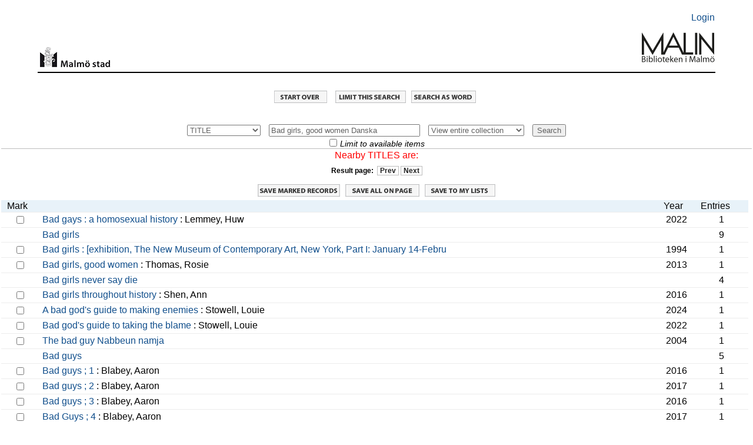

--- FILE ---
content_type: text/html; charset=UTF-8
request_url: https://malmo.stadsbibliotek.org:444/search~S7?/tBad+girls%2C+good+women+Danska/tbad+girls+good+women+danska/-3,-1,0,B/browse
body_size: 5180
content:
<html   dir="LTR">
<head>
<title>MALMÖ Stadsbibliotek                                             / Entire</title>
<base target="_self"/>
<link rel="stylesheet" type="text/css" href="/scripts/ProStyles.css" />
<link rel="stylesheet" type="text/css" href="/screens/webopac.css" />
<link rel="shortcut icon" type="ximage/icon" href="/screens/favicon.ico" />
<script type="text/javascript" src="/scripts/common.js"></script>
<script type="text/javascript" src="/scripts/webbridge.js"></script>
<script type="text/javascript" src="/scripts/elcontent.js"></script>

<!--[if lte IE 8]><link rel="stylesheet" media="all" type="text/css" href="/screens/ie_styles.css" /><![endif]--><link rel="apple-touch-icon" href="/screens/apple-touch-icon.png" /><link rel="stylesheet" type="text/css" href="/screens/styles_print.css" media="print">
</head>
<body align="center" >
<!-- begin toplogo.html file -->
<link rel="apple-touch-icon" href="/screens/apple-touch-icon.png" /><br>
<table width="100%" border="0">
  <tbody>
    <tr>
      <td>&nbsp;</td>
    </tr>
  </tbody>
</table>
<table width="90%" align="center"border="0">
  <tbody>
    <tr>
      <td width="94%">&nbsp;</td>
      <td width="6%" align="right"><p><a href="/patroninfo">Login</a></p></td>
    </tr>
  </tbody>
</table>
<table width="90%" align="center"cellspacing="2">
  <tr>
    <td width="10%" valign="bottom"><center>
      <img src="/screens/malmologga.gif" width="120" height="42" border="0" align="right"/></a>
    </center></td>
    <td width="77%" height=>&nbsp;</td>
    <td width="13%" valign="bottom"><a href="/search/"><img src="/screens/Malinlogga.png" width="125" height="80" align="right"/></td>
  </tr>
</table>
<br>
<table width="90%" align="center">
  <tbody>
    <tr>
      <td height="2" bgcolor="#000000"></td>
    </tr>
  </tbody>
</table>
<br>
<!--end toplogo.html-->
<table width="100%">
  <tbody>
    <tr>
      <td>&nbsp;</td>
    </tr>
  </tbody>
</table>

<script type="text/JavaScript">
<!-- Hide the JS
startTimeout(1800000, "http://malmo.stadsbibliotek.org");
// -->
</script>
<div id="TimeoutPopup" tabindex="0" class="modal" onkeypress="refreshSession(event)">
<div class="modal-content">
Your session will expire automatically in <span id=TimeoutSeconds>0</span> seconds.<br>
<br>
<button id="CancelTimeout" onclick="refreshSession()">Continue session</button>
<button id="DoTimeout" onclick="endSession()">End session now</button></div>
</div>
<noscript>
<meta http-equiv="Refresh" content="1800;URL=http://malmo.stadsbibliotek.org" />
</noscript>
<div align="center" class="navigationRow">
<a href="/search"><img src="/screens/startover.gif" alt="Start Over" border="0" /></a>
<a href="/search~S7?/tBad+girls%2C+good+women+Danska/tbad+girls+good+women+danska/-3%2C-1%2C0%2CE/2browse"><img src="/screens/extended.gif" style="display: none;""" alt="Extended Display" border="0" /></a>
<a href="/search~S7?/tBad+girls%2C+good+women+Danska/tbad+girls+good+women+danska/1,-1,0,B/limit:relimit"><img src="/screens/limit.gif" alt="Limit/Sort" border="0" /></a>
<a href="/search~S7/X?Bad+girls%2C+good+women+Danska&SORT=D&searchscope=7"><img src="/screens/wordsrch.gif" alt="Word Search" border="0" /></a>
</div>

<!-- BEGIN BROWSE SCREEN TABLE -->
<table width="100%" cellspacing="0" cellpadding="2" class="browseScreen">
<!-- BEGIN SEARCH WIDGET -->
<div align="center">
<tr align="center" valign="middle">
<td valign="middle" colspan="2">
<div  class="browseSearchtool"><form target="_self" action="/search~S7/" method='get'>
      <label for="searchtype" style="display:none;">Search Type1</label><select name="searchtype" id="searchtype">
        <option value="X"> KEYWORD</option>
        <option value="t" selected="selected"> TITLE</option>
        <option value="a"> AUTHOR</option>
        <option value="d"> SUBJECT</option>
        <option value="m"> SHELFMARK</option>
        <option value="c"> CLASSMARK</option>
        <option value="i"> ISBN/ISSN</option>
        <option value="P"> Program Keyword</option>
        <option value="H"> Program Name</option>
        <option value="J"> Description</option>
        <option value="Q"> Program Subject</option>
      </select>
      &nbsp;
      <label for="searcharg" style="display:none;">Search</label><input type="text" name="searcharg" id="searcharg" size="30" onchange='return searchtoolSubmitAction()'maxlength="75" value="Bad girls, good women Danska" />
      &nbsp;
      <label for="searchscope" style="display:none;">Search Scope</label><select name="searchscope" id="searchscope">
        <option value="7" selected="selected"> View entire collection</option>
        <option value="2"> Children</option>
        <option value="22"> E-books</option>
        <option value="23"> Movies</option>
        <option value="4"> Local collections</option>
        <option value="6"> Music</option>
        <option value="1"> Books on Tape</option>
        <option value="3"> Journals</option>
        <option value="8"> Stadsbiblioteket</option>
        <option value="9"> Bellevuegårdsbiblioteket</option>
        <option value="10"> Bunkeflobiblioteket</option>
        <option value="11"> Garaget</option>
        <option value="12"> Husiebiblioteket</option>
        <option value="13"> Kirsebergsbiblioteket</option>
        <option value="14"> Limhamnsbiblioteket</option>
        <option value="15"> Lindängenbiblioteket</option>
        <option value="24"> Masten 2</option>
        <option value="16"> Oxiebiblioteket</option>
        <option value="17"> Rosengårdsbiblioteket</option>
        <option value="18"> Tygelsjöbiblioteket</option>
        <option value="5"> Malmö City Archive</option>
        <option value="19"> Idrottsmuseet</option>
        <option value="21"> Malmö konsthall</option>
      </select>
      &nbsp;
      <input type="hidden" name="SORT" value="D" /><input type="hidden" name="extended" value="0" />      <input type="submit" name="SUBMIT" value="Search" onclick='return searchtoolSubmitAction();' />
<div>
      <input type="checkbox" name="availlim" value="1"  /> <em>Limit to available items</em><br/>
</div>
<div>
      <input type="hidden" name="searchlimits" value="" />
      <input type="hidden" name="searchorigarg" value="tBad girls, good women Danska" />
</div>
</form>
<div></div></div>

</td>
</tr>
</div>
<!-- END SEARCH WIDGET -->

<tr  class="msg"><td align="center" colspan="4">Nearby TITLES are:</td></tr>

<!-- BEGIN BROWSE PAGER -->
<tr  class="browsePager"><td align="center"  class="browsePager" colspan="4">
<!-- begin unbounded page widgit -->
Result page:&nbsp;&nbsp;<a href="/search~S7?/tBad+girls%2C+good+women+Danska/tbad+girls+good+women+danska/-53,-1,0,B/browse">Prev</a>
<a href="/search~S7?/tBad+girls%2C+good+women+Danska/tbad+girls+good+women+danska/47,-1,0,B/browse">Next</a>
<!-- end unbounded page widgit -->
</td>
<td>&nbsp;</td>
</tr>
<!-- END BROWSE PAGER -->

<!-- BEGIN BROWSE SCREEN LEFT CELL: BROWSELIST/BRIEFCIT AREA -->
<tr><td>
<table  cellspacing="0" width="100%" class="browseList">
<tr align="CENTER" valign="MIDDLE">
<td colspan="4"  class="browseSaveJump" width="100%">
<form method="POST" action="/search~S7?/tBad+girls%2C+good+women+Danska/tbad+girls+good+women+danska/-3%2C-1%2C0%2CB/browse" name="export_form" id="export_form" >
<input type="hidden" name="jumpref" value="tbad+girls+good+women+danska">
<input type="hidden" id="save_func" name="save_func" value=""/>
<a href="#" onclick="process_save(0);" style="text-decoration:none">
<img src="/screens/savemarked.gif" title="Save marked records" border="0"></a>
<span name='save_page_btn1' id='save_page_btn1' style='visibility: visible' ><a href="#" onclick="process_save(1);" style="text-decoration:none">
<img src="/screens/saveallpage.gif" title="Save all on page" border="0"></a>
</span>
<span name='mylist_btn1' id='mylist_btn1' style='visibility: visible' ><a href="#" onclick="save_to_mylist();">
<img src="/screens/mylistsave.gif" title="Save to My Lists" border="0" /></a>
</span>
</td></tr>


</td>
</tr>
<tr  class="browseHeader">
<td align="center" valign="bottom" class="browseHeaderMark">
Mark
</td>

<td  class="browseHeaderData">
&nbsp;
</td>
<td align="left" valign="bottom" class="browseHeaderYear">
Year
</td>

<td align="center" valign="bottom" class="browseHeaderEntries">
Entries
</td>
</tr>
<tr  class="browseEntry">

<td style="text-align:center" rowspan="1" class="browseEntryMark">
<input type="checkbox" 
name="savegroup" value="tbad gays a homosexual history|1">
</td>
<td class="browseEntryData">
<a name='anchor_-3'></a> <a href="/search~S7?/tBad+girls%2C+good+women+Danska/tbad+girls+good+women+danska/-3%2C-1%2C0%2CB/frameset&FF=tbad+gays+a+homosexual+history&1%2C1%2C">Bad gays : a homosexual history</a>  : Lemmey, Huw&nbsp;

</td>
<td align="left" valign="top" rowspan="1" class="browseEntryYear">
2022
</td>
<td align="right" class="browseEntryEntries">
1
</td>

</tr>
<tr  class="browseEntry">
<td rowspan="1">&nbsp;</td><td class="browseEntryData">
<a name='anchor_-2'></a> <a href="/search~S7?/tBad+girls%2C+good+women+Danska/tbad+girls+good+women+danska/-3%2C-1%2C0%2CB/exact&FF=tbad+girls&1%2C9%2C">Bad girls</a> 
</td>
<td class="browseEntryYear">&nbsp;</td>
<td align="right" class="browseEntryEntries">
9
</td>

</tr>
<tr  class="browseEntry">

<td style="text-align:center" rowspan="1" class="browseEntryMark">
<input type="checkbox" 
name="savegroup" value="tbad girls exhibition the new museum of contemporary art new york part i january       14 february|1">
</td>
<td class="browseEntryData">
<a name='anchor_-1'></a> <a href="/search~S7?/tBad+girls%2C+good+women+Danska/tbad+girls+good+women+danska/-3%2C-1%2C0%2CB/frameset&FF=tbad+girls+exhibition+the+new+museum+of+contemporary+art+new+york+part+i+january+++++++14+february&1%2C1%2C">Bad girls : [exhibition, The New Museum of Contemporary Art, New York, Part I: January 14-Febru</a> &nbsp;

</td>
<td align="left" valign="top" rowspan="1" class="browseEntryYear">
1994
</td>
<td align="right" class="browseEntryEntries">
1
</td>

</tr>
<tr  class="browseEntry">

<td style="text-align:center" rowspan="1" class="browseEntryMark">
<input type="checkbox" 
name="savegroup" value="tbad girls good women|1">
</td>
<td class="browseEntryData">
<a name='anchor_0'></a> <a href="/search~S7?/tBad+girls%2C+good+women+Danska/tbad+girls+good+women+danska/-3%2C-1%2C0%2CB/frameset&FF=tbad+girls+good+women&1%2C1%2C">Bad girls, good women</a>  : Thomas, Rosie&nbsp;

</td>
<td align="left" valign="top" rowspan="1" class="browseEntryYear">
2013
</td>
<td align="right" class="browseEntryEntries">
1
</td>

</tr>
<tr  class="browseEntry">
<td rowspan="1">&nbsp;</td><td class="browseEntryData">
<a name='anchor_1'></a> <a href="/search~S7?/tBad+girls%2C+good+women+Danska/tbad+girls+good+women+danska/-3%2C-1%2C0%2CB/exact&FF=tbad+girls+never+say+die&1%2C4%2C">Bad girls never say die</a> 
</td>
<td class="browseEntryYear">&nbsp;</td>
<td align="right" class="browseEntryEntries">
4
</td>

</tr>
<tr  class="browseEntry">

<td style="text-align:center" rowspan="1" class="browseEntryMark">
<input type="checkbox" 
name="savegroup" value="tbad girls throughout history|1">
</td>
<td class="browseEntryData">
<a name='anchor_2'></a> <a href="/search~S7?/tBad+girls%2C+good+women+Danska/tbad+girls+good+women+danska/-3%2C-1%2C0%2CB/frameset&FF=tbad+girls+throughout+history&1%2C1%2C">Bad girls throughout history</a>  : Shen, Ann&nbsp;

</td>
<td align="left" valign="top" rowspan="1" class="browseEntryYear">
2016
</td>
<td align="right" class="browseEntryEntries">
1
</td>

</tr>
<tr  class="browseEntry">

<td style="text-align:center" rowspan="1" class="browseEntryMark">
<input type="checkbox" 
name="savegroup" value="tbad gods guide to making enemies|1">
</td>
<td class="browseEntryData">
<a name='anchor_3'></a> <a href="/search~S7?/tBad+girls%2C+good+women+Danska/tbad+girls+good+women+danska/-3%2C-1%2C0%2CB/frameset&FF=tbad+gods+guide+to+making+enemies&1%2C1%2C">A bad god's guide to making enemies</a>  : Stowell, Louie&nbsp;

</td>
<td align="left" valign="top" rowspan="1" class="browseEntryYear">
2024
</td>
<td align="right" class="browseEntryEntries">
1
</td>

</tr>
<tr  class="browseEntry">

<td style="text-align:center" rowspan="1" class="browseEntryMark">
<input type="checkbox" 
name="savegroup" value="tbad gods guide to taking the blame|1">
</td>
<td class="browseEntryData">
<a name='anchor_4'></a> <a href="/search~S7?/tBad+girls%2C+good+women+Danska/tbad+girls+good+women+danska/-3%2C-1%2C0%2CB/frameset&FF=tbad+gods+guide+to+taking+the+blame&1%2C1%2C">Bad god's guide to taking the blame</a>  : Stowell, Louie&nbsp;

</td>
<td align="left" valign="top" rowspan="1" class="browseEntryYear">
2022
</td>
<td align="right" class="browseEntryEntries">
1
</td>

</tr>
<tr  class="browseEntry">

<td style="text-align:center" rowspan="1" class="browseEntryMark">
<input type="checkbox" 
name="savegroup" value="tbad guy nabbeun namja|1">
</td>
<td class="browseEntryData">
<a name='anchor_5'></a> <a href="/search~S7?/tBad+girls%2C+good+women+Danska/tbad+girls+good+women+danska/-3%2C-1%2C0%2CB/frameset&FF=tbad+guy+nabbeun+namja&1%2C1%2C">The bad guy Nabbeun namja</a> &nbsp;

</td>
<td align="left" valign="top" rowspan="1" class="browseEntryYear">
2004
</td>
<td align="right" class="browseEntryEntries">
1
</td>

</tr>
<tr  class="browseEntry">
<td rowspan="1">&nbsp;</td><td class="browseEntryData">
<a name='anchor_6'></a> <a href="/search~S7?/tBad+girls%2C+good+women+Danska/tbad+girls+good+women+danska/-3%2C-1%2C0%2CB/exact&FF=tbad+guys&1%2C5%2C">Bad guys</a> 
</td>
<td class="browseEntryYear">&nbsp;</td>
<td align="right" class="browseEntryEntries">
5
</td>

</tr>
<tr  class="browseEntry">

<td style="text-align:center" rowspan="1" class="browseEntryMark">
<input type="checkbox" 
name="savegroup" value="tbad guys        1|1">
</td>
<td class="browseEntryData">
<a name='anchor_7'></a> <a href="/search~S7?/tBad+girls%2C+good+women+Danska/tbad+girls+good+women+danska/-3%2C-1%2C0%2CB/frameset&FF=tbad+guys++++++++1&1%2C1%2C">Bad guys &#59; 1</a>  : Blabey, Aaron&nbsp;

</td>
<td align="left" valign="top" rowspan="1" class="browseEntryYear">
2016
</td>
<td align="right" class="browseEntryEntries">
1
</td>

</tr>
<tr  class="browseEntry">

<td style="text-align:center" rowspan="1" class="browseEntryMark">
<input type="checkbox" 
name="savegroup" value="tbad guys        2|1">
</td>
<td class="browseEntryData">
<a name='anchor_8'></a> <a href="/search~S7?/tBad+girls%2C+good+women+Danska/tbad+girls+good+women+danska/-3%2C-1%2C0%2CB/frameset&FF=tbad+guys++++++++2&1%2C1%2C">Bad guys &#59; 2</a>  : Blabey, Aaron&nbsp;

</td>
<td align="left" valign="top" rowspan="1" class="browseEntryYear">
2017
</td>
<td align="right" class="browseEntryEntries">
1
</td>

</tr>
<tr  class="browseEntry">

<td style="text-align:center" rowspan="1" class="browseEntryMark">
<input type="checkbox" 
name="savegroup" value="tbad guys        3|1">
</td>
<td class="browseEntryData">
<a name='anchor_9'></a> <a href="/search~S7?/tBad+girls%2C+good+women+Danska/tbad+girls+good+women+danska/-3%2C-1%2C0%2CB/frameset&FF=tbad+guys++++++++3&1%2C1%2C">Bad guys &#59; 3</a>  : Blabey, Aaron&nbsp;

</td>
<td align="left" valign="top" rowspan="1" class="browseEntryYear">
2016
</td>
<td align="right" class="browseEntryEntries">
1
</td>

</tr>
<tr  class="browseEntry">

<td style="text-align:center" rowspan="1" class="browseEntryMark">
<input type="checkbox" 
name="savegroup" value="tbad guys        4|1">
</td>
<td class="browseEntryData">
<a name='anchor_10'></a> <a href="/search~S7?/tBad+girls%2C+good+women+Danska/tbad+girls+good+women+danska/-3%2C-1%2C0%2CB/frameset&FF=tbad+guys++++++++4&1%2C1%2C">Bad Guys &#59; 4</a>  : Blabey, Aaron&nbsp;

</td>
<td align="left" valign="top" rowspan="1" class="browseEntryYear">
2017
</td>
<td align="right" class="browseEntryEntries">
1
</td>

</tr>
<tr  class="browseEntry">

<td style="text-align:center" rowspan="1" class="browseEntryMark">
<input type="checkbox" 
name="savegroup" value="tbad guys        5|1">
</td>
<td class="browseEntryData">
<a name='anchor_11'></a> <a href="/search~S7?/tBad+girls%2C+good+women+Danska/tbad+girls+good+women+danska/-3%2C-1%2C0%2CB/frameset&FF=tbad+guys++++++++5&1%2C1%2C">Bad guys &#59; 5</a>  : Blabey, Aaron&nbsp;

</td>
<td align="left" valign="top" rowspan="1" class="browseEntryYear">
2018
</td>
<td align="right" class="browseEntryEntries">
1
</td>

</tr>
<tr  class="browseEntry">

<td style="text-align:center" rowspan="1" class="browseEntryMark">
<input type="checkbox" 
name="savegroup" value="tbad guys        6|1">
</td>
<td class="browseEntryData">
<a name='anchor_12'></a> <a href="/search~S7?/tBad+girls%2C+good+women+Danska/tbad+girls+good+women+danska/-3%2C-1%2C0%2CB/frameset&FF=tbad+guys++++++++6&1%2C1%2C">6</a>  : Blabey, Aaron&nbsp;

</td>
<td align="left" valign="top" rowspan="1" class="browseEntryYear">
2018
</td>
<td align="right" class="browseEntryEntries">
1
</td>

</tr>
<tr  class="browseEntry">

<td style="text-align:center" rowspan="1" class="browseEntryMark">
<input type="checkbox" 
name="savegroup" value="tbad guys        7|1">
</td>
<td class="browseEntryData">
<a name='anchor_13'></a> <a href="/search~S7?/tBad+girls%2C+good+women+Danska/tbad+girls+good+women+danska/-3%2C-1%2C0%2CB/frameset&FF=tbad+guys++++++++7&1%2C1%2C">Bad guys &#59; 7</a>  : Blabey, Aaron&nbsp;

</td>
<td align="left" valign="top" rowspan="1" class="browseEntryYear">
2018
</td>
<td align="right" class="browseEntryEntries">
1
</td>

</tr>
<tr  class="browseEntry">

<td style="text-align:center" rowspan="1" class="browseEntryMark">
<input type="checkbox" 
name="savegroup" value="tbad guys        8|1">
</td>
<td class="browseEntryData">
<a name='anchor_14'></a> <a href="/search~S7?/tBad+girls%2C+good+women+Danska/tbad+girls+good+women+danska/-3%2C-1%2C0%2CB/frameset&FF=tbad+guys++++++++8&1%2C1%2C">Bad guys &#59; 8</a>  : Blabey, Aaron&nbsp;

</td>
<td align="left" valign="top" rowspan="1" class="browseEntryYear">
2019
</td>
<td align="right" class="browseEntryEntries">
1
</td>

</tr>
<tr  class="browseEntry">

<td style="text-align:center" rowspan="1" class="browseEntryMark">
<input type="checkbox" 
name="savegroup" value="tbad guys        9|1">
</td>
<td class="browseEntryData">
<a name='anchor_15'></a> <a href="/search~S7?/tBad+girls%2C+good+women+Danska/tbad+girls+good+women+danska/-3%2C-1%2C0%2CB/frameset&FF=tbad+guys++++++++9&1%2C1%2C">Bad guys &#59; 9</a>  : Blabey, Aaron&nbsp;

</td>
<td align="left" valign="top" rowspan="1" class="browseEntryYear">
2019
</td>
<td align="right" class="browseEntryEntries">
1
</td>

</tr>
<tr  class="browseEntry">

<td style="text-align:center" rowspan="1" class="browseEntryMark">
<input type="checkbox" 
name="savegroup" value="tbad guys       10|1">
</td>
<td class="browseEntryData">
<a name='anchor_16'></a> <a href="/search~S7?/tBad+girls%2C+good+women+Danska/tbad+girls+good+women+danska/-3%2C-1%2C0%2CB/frameset&FF=tbad+guys+++++++10&1%2C1%2C">Bad Guys &#59; 10</a>  : Blabey, Aaron&nbsp;

</td>
<td align="left" valign="top" rowspan="1" class="browseEntryYear">
2019
</td>
<td align="right" class="browseEntryEntries">
1
</td>

</tr>
<tr  class="browseEntry">

<td style="text-align:center" rowspan="1" class="browseEntryMark">
<input type="checkbox" 
name="savegroup" value="tbad guys       11|1">
</td>
<td class="browseEntryData">
<a name='anchor_17'></a> <a href="/search~S7?/tBad+girls%2C+good+women+Danska/tbad+girls+good+women+danska/-3%2C-1%2C0%2CB/frameset&FF=tbad+guys+++++++11&1%2C1%2C">Bad Guys &#59; 11</a>  : Blabey, Aaron&nbsp;

</td>
<td align="left" valign="top" rowspan="1" class="browseEntryYear">
2020
</td>
<td align="right" class="browseEntryEntries">
1
</td>

</tr>
<tr  class="browseEntry">

<td style="text-align:center" rowspan="1" class="browseEntryMark">
<input type="checkbox" 
name="savegroup" value="tbad guys       13|1">
</td>
<td class="browseEntryData">
<a name='anchor_18'></a> <a href="/search~S7?/tBad+girls%2C+good+women+Danska/tbad+girls+good+women+danska/-3%2C-1%2C0%2CB/frameset&FF=tbad+guys+++++++13&1%2C1%2C">Bad guys &#59; 13</a>  : Blabey, Aaron,&nbsp;

</td>
<td align="left" valign="top" rowspan="1" class="browseEntryYear">
2021
</td>
<td align="right" class="browseEntryEntries">
1
</td>

</tr>
<tr  class="browseEntry">

<td style="text-align:center" rowspan="1" class="browseEntryMark">
<input type="checkbox" 
name="savegroup" value="tbad guys       15|1">
</td>
<td class="browseEntryData">
<a name='anchor_19'></a> <a href="/search~S7?/tBad+girls%2C+good+women+Danska/tbad+girls+good+women+danska/-3%2C-1%2C0%2CB/frameset&FF=tbad+guys+++++++15&1%2C1%2C">Bad Guys &#59; 15</a>  : Blabey, Aaron&nbsp;

</td>
<td align="left" valign="top" rowspan="1" class="browseEntryYear">
2022
</td>
<td align="right" class="browseEntryEntries">
1
</td>

</tr>
<tr  class="browseEntry">

<td style="text-align:center" rowspan="1" class="browseEntryMark">
<input type="checkbox" 
name="savegroup" value="tbad guys       18|1">
</td>
<td class="browseEntryData">
<a name='anchor_20'></a> <a href="/search~S7?/tBad+girls%2C+good+women+Danska/tbad+girls+good+women+danska/-3%2C-1%2C0%2CB/frameset&FF=tbad+guys+++++++18&1%2C1%2C">Bad guys &#59; 18</a>  : Blabey, Aaron&nbsp;

</td>
<td align="left" valign="top" rowspan="1" class="browseEntryYear">
2023
</td>
<td align="right" class="browseEntryEntries">
1
</td>

</tr>
<tr  class="browseEntry">
<td rowspan="1">&nbsp;</td><td class="browseEntryData">
<a name='anchor_21'></a> <a href="/search~S7?/tBad+girls%2C+good+women+Danska/tbad+girls+good+women+danska/-3%2C-1%2C0%2CB/exact&FF=tbad+guys+++++++19&1%2C2%2C">The bad guys &#59; 19</a> 
</td>
<td class="browseEntryYear">&nbsp;</td>
<td align="right" class="browseEntryEntries">
2
</td>

</tr>
<tr  class="browseEntry">

<td style="text-align:center" rowspan="1" class="browseEntryMark">
<input type="checkbox" 
name="savegroup" value="tbad guys       20|1">
</td>
<td class="browseEntryData">
<a name='anchor_22'></a> <a href="/search~S7?/tBad+girls%2C+good+women+Danska/tbad+girls+good+women+danska/-3%2C-1%2C0%2CB/frameset&FF=tbad+guys+++++++20&1%2C1%2C">The bad guys &#59; 20</a>  : Blabey, Aaron&nbsp;

</td>
<td align="left" valign="top" rowspan="1" class="browseEntryYear">
2025
</td>
<td align="right" class="browseEntryEntries">
1
</td>

</tr>
<tr  class="browseEntry">

<td style="text-align:center" rowspan="1" class="browseEntryMark">
<input type="checkbox" 
name="savegroup" value="tbad guys episodes       15 och       16|1">
</td>
<td class="browseEntryData">
<a name='anchor_23'></a> <a href="/search~S7?/tBad+girls%2C+good+women+Danska/tbad+girls+good+women+danska/-3%2C-1%2C0%2CB/frameset&FF=tbad+guys+episodes+++++++15+och+++++++16&1%2C1%2C">The bad guys Episodes 15 & 16</a>  : Blabey, Aaron&nbsp;

</td>
<td align="left" valign="top" rowspan="1" class="browseEntryYear">
2023
</td>
<td align="right" class="browseEntryEntries">
1
</td>

</tr>
<tr  class="browseEntry">

<td style="text-align:center" rowspan="1" class="browseEntryMark">
<input type="checkbox" 
name="savegroup" value="tbad guys episodes       19 och       20|1">
</td>
<td class="browseEntryData">
<a name='anchor_24'></a> <a href="/search~S7?/tBad+girls%2C+good+women+Danska/tbad+girls+good+women+danska/-3%2C-1%2C0%2CB/frameset&FF=tbad+guys+episodes+++++++19+och+++++++20&1%2C1%2C">The bad guys : Episodes 19 & 20</a>  : Blabey, Aaron&nbsp;

</td>
<td align="left" valign="top" rowspan="1" class="browseEntryYear">
2025
</td>
<td align="right" class="browseEntryEntries">
1
</td>

</tr>
<tr  class="browseEntry">

<td style="text-align:center" rowspan="1" class="browseEntryMark">
<input type="checkbox" 
name="savegroup" value="tbad guys in alien vs bad guys|1">
</td>
<td class="browseEntryData">
<a name='anchor_25'></a> <a href="/search~S7?/tBad+girls%2C+good+women+Danska/tbad+girls+good+women+danska/-3%2C-1%2C0%2CB/frameset&FF=tbad+guys+in+alien+vs+bad+guys&1%2C1%2C">The bad guys in Alien vs. Bad Guys</a>  : Blabey, Aaron&nbsp;

</td>
<td align="left" valign="top" rowspan="1" class="browseEntryYear">
2018
</td>
<td align="right" class="browseEntryEntries">
1
</td>

</tr>
<tr  class="browseEntry">

<td style="text-align:center" rowspan="1" class="browseEntryMark">
<input type="checkbox" 
name="savegroup" value="tbad guys in attack of the zittens|1">
</td>
<td class="browseEntryData">
<a name='anchor_26'></a> <a href="/search~S7?/tBad+girls%2C+good+women+Danska/tbad+girls+good+women+danska/-3%2C-1%2C0%2CB/frameset&FF=tbad+guys+in+attack+of+the+zittens&1%2C1%2C">The Bad Guys in Attack of the zittens</a>  : Blabey, Aaron&nbsp;

</td>
<td align="left" valign="top" rowspan="1" class="browseEntryYear">
2017
</td>
<td align="right" class="browseEntryEntries">
1
</td>

</tr>
<tr  class="browseEntry">

<td style="text-align:center" rowspan="1" class="browseEntryMark">
<input type="checkbox" 
name="savegroup" value="tbad guys in cut to the chase|1">
</td>
<td class="browseEntryData">
<a name='anchor_27'></a> <a href="/search~S7?/tBad+girls%2C+good+women+Danska/tbad+girls+good+women+danska/-3%2C-1%2C0%2CB/frameset&FF=tbad+guys+in+cut+to+the+chase&1%2C1%2C">The bad guys in cut to the chase</a>  : Blabey, Aaron,&nbsp;

</td>
<td align="left" valign="top" rowspan="1" class="browseEntryYear">
2021
</td>
<td align="right" class="browseEntryEntries">
1
</td>

</tr>
<tr  class="browseEntry">

<td style="text-align:center" rowspan="1" class="browseEntryMark">
<input type="checkbox" 
name="savegroup" value="tbad guys in dawn of the underlord|1">
</td>
<td class="browseEntryData">
<a name='anchor_28'></a> <a href="/search~S7?/tBad+girls%2C+good+women+Danska/tbad+girls+good+women+danska/-3%2C-1%2C0%2CB/frameset&FF=tbad+guys+in+dawn+of+the+underlord&1%2C1%2C">The bad guys in dawn of the underlord</a>  : Blabey, Aaron&nbsp;

</td>
<td align="left" valign="top" rowspan="1" class="browseEntryYear">
2024
</td>
<td align="right" class="browseEntryEntries">
1
</td>

</tr>
<tr  class="browseEntry">
<td rowspan="1">&nbsp;</td><td class="browseEntryData">
<a name='anchor_29'></a> <a href="/search~S7?/tBad+girls%2C+good+women+Danska/tbad+girls+good+women+danska/-3%2C-1%2C0%2CB/exact&FF=tbad+guys+in+do+you+think+he+saurus&1%2C2%2C">The bad guys in do-you-think-he-saurus?!</a> 
</td>
<td class="browseEntryYear">&nbsp;</td>
<td align="right" class="browseEntryEntries">
2
</td>

</tr>
<tr  class="browseEntry">

<td style="text-align:center" rowspan="1" class="browseEntryMark">
<input type="checkbox" 
name="savegroup" value="tbad guys in intergalactic gas|1">
</td>
<td class="browseEntryData">
<a name='anchor_30'></a> <a href="/search~S7?/tBad+girls%2C+good+women+Danska/tbad+girls+good+women+danska/-3%2C-1%2C0%2CB/frameset&FF=tbad+guys+in+intergalactic+gas&1%2C1%2C">The Bad Guys in intergalactic gas</a>  : Blabey, Aaron&nbsp;

</td>
<td align="left" valign="top" rowspan="1" class="browseEntryYear">
2018
</td>
<td align="right" class="browseEntryEntries">
1
</td>

</tr>
<tr  class="browseEntry">

<td style="text-align:center" rowspan="1" class="browseEntryMark">
<input type="checkbox" 
name="savegroup" value="tbad guys in let the games begin|1">
</td>
<td class="browseEntryData">
<a name='anchor_31'></a> <a href="/search~S7?/tBad+girls%2C+good+women+Danska/tbad+girls+good+women+danska/-3%2C-1%2C0%2CB/frameset&FF=tbad+guys+in+let+the+games+begin&1%2C1%2C">The bad guys in Let the games begin!</a>  : Blabey, Aaron&nbsp;

</td>
<td align="left" valign="top" rowspan="1" class="browseEntryYear">
2023
</td>
<td align="right" class="browseEntryEntries">
1
</td>

</tr>
<tr  class="browseEntry">

<td style="text-align:center" rowspan="1" class="browseEntryMark">
<input type="checkbox" 
name="savegroup" value="tbad guys in look whos talking|1">
</td>
<td class="browseEntryData">
<a name='anchor_32'></a> <a href="/search~S7?/tBad+girls%2C+good+women+Danska/tbad+girls+good+women+danska/-3%2C-1%2C0%2CB/frameset&FF=tbad+guys+in+look+whos+talking&1%2C1%2C">The bad guys in Look who's talking</a>  : Blabey, Aaron&nbsp;

</td>
<td align="left" valign="top" rowspan="1" class="browseEntryYear">
2023
</td>
<td align="right" class="browseEntryEntries">
1
</td>

</tr>
<tr  class="browseEntry">
<td rowspan="1">&nbsp;</td><td class="browseEntryData">
<a name='anchor_33'></a> <a href="/search~S7?/tBad+girls%2C+good+women+Danska/tbad+girls+good+women+danska/-3%2C-1%2C0%2CB/exact&FF=tbad+guys+in+mission+unpluckable&1%2C2%2C">The bad guys in mission unpluckable</a> 
</td>
<td class="browseEntryYear">&nbsp;</td>
<td align="right" class="browseEntryEntries">
2
</td>

</tr>
<tr  class="browseEntry">

<td style="text-align:center" rowspan="1" class="browseEntryMark">
<input type="checkbox" 
name="savegroup" value="tbad guys in open wide and say arrrgh #15|1">
</td>
<td class="browseEntryData">
<a name='anchor_34'></a> <a href="/search~S7?/tBad+girls%2C+good+women+Danska/tbad+girls+good+women+danska/-3%2C-1%2C0%2CB/frameset&FF=tbad+guys+in+open+wide+and+say+arrrgh+%2315&1%2C1%2C">The Bad Guys in Open Wide and Say Arrrgh! &#35;15</a>  : Blabey, Aaron&nbsp;

</td>
<td align="left" valign="top" rowspan="1" class="browseEntryYear">
2022
</td>
<td align="right" class="browseEntryEntries">
1
</td>

</tr>
<tr  class="browseEntry">

<td style="text-align:center" rowspan="1" class="browseEntryMark">
<input type="checkbox" 
name="savegroup" value="tbad guys in superbad|1">
</td>
<td class="browseEntryData">
<a name='anchor_35'></a> <a href="/search~S7?/tBad+girls%2C+good+women+Danska/tbad+girls+good+women+danska/-3%2C-1%2C0%2CB/frameset&FF=tbad+guys+in+superbad&1%2C1%2C">The bad guys in superbad</a>  : Blabey, Aaron&nbsp;

</td>
<td align="left" valign="top" rowspan="1" class="browseEntryYear">
2019
</td>
<td align="right" class="browseEntryEntries">
1
</td>

</tr>
<tr  class="browseEntry">
<td rowspan="1">&nbsp;</td><td class="browseEntryData">
<a name='anchor_36'></a> <a href="/search~S7?/tBad+girls%2C+good+women+Danska/tbad+girls+good+women+danska/-3%2C-1%2C0%2CB/exact&FF=tbad+guys+in+the+baddest+day+ever&1%2C2%2C">The bad guys in the baddest day ever</a> 
</td>
<td class="browseEntryYear">&nbsp;</td>
<td align="right" class="browseEntryEntries">
2
</td>

</tr>
<tr  class="browseEntry">

<td style="text-align:center" rowspan="1" class="browseEntryMark">
<input type="checkbox" 
name="savegroup" value="tbad guys in the big bad wolf|1">
</td>
<td class="browseEntryData">
<a name='anchor_37'></a> <a href="/search~S7?/tBad+girls%2C+good+women+Danska/tbad+girls+good+women+danska/-3%2C-1%2C0%2CB/frameset&FF=tbad+guys+in+the+big+bad+wolf&1%2C1%2C">Bad guys in the big bad wolf</a>  : Blabey, Aaron&nbsp;

</td>
<td align="left" valign="top" rowspan="1" class="browseEntryYear">
2022
</td>
<td align="right" class="browseEntryEntries">
1
</td>

</tr>
<tr  class="browseEntry">

<td style="text-align:center" rowspan="1" class="browseEntryMark">
<input type="checkbox" 
name="savegroup" value="tbad guys in the dawn of the underlord|1">
</td>
<td class="browseEntryData">
<a name='anchor_38'></a> <a href="/search~S7?/tBad+girls%2C+good+women+Danska/tbad+girls+good+women+danska/-3%2C-1%2C0%2CB/frameset&FF=tbad+guys+in+the+dawn+of+the+underlord&1%2C1%2C">Bad Guys in the dawn of the underlord</a>  : Blabey, Aaron&nbsp;

</td>
<td align="left" valign="top" rowspan="1" class="browseEntryYear">
2020
</td>
<td align="right" class="browseEntryEntries">
1
</td>

</tr>
<tr  class="browseEntry">

<td style="text-align:center" rowspan="1" class="browseEntryMark">
<input type="checkbox" 
name="savegroup" value="tbad guys in the furball strikes back|1">
</td>
<td class="browseEntryData">
<a name='anchor_39'></a> <a href="/search~S7?/tBad+girls%2C+good+women+Danska/tbad+girls+good+women+danska/-3%2C-1%2C0%2CB/frameset&FF=tbad+guys+in+the+furball+strikes+back&1%2C1%2C">The bad guys in the furball strikes back</a>  : Blabey, Aaron&nbsp;

</td>
<td align="left" valign="top" rowspan="1" class="browseEntryYear">
2016
</td>
<td align="right" class="browseEntryEntries">
1
</td>

</tr>
<tr  class="browseEntry">

<td style="text-align:center" rowspan="1" class="browseEntryMark">
<input type="checkbox" 
name="savegroup" value="tbad guys in the one|1">
</td>
<td class="browseEntryData">
<a name='anchor_40'></a> <a href="/search~S7?/tBad+girls%2C+good+women+Danska/tbad+girls+good+women+danska/-3%2C-1%2C0%2CB/frameset&FF=tbad+guys+in+the+one&1%2C1%2C">The Bad Guys in the one?!</a>  : Blabey, Aaron.&nbsp;

</td>
<td align="left" valign="top" rowspan="1" class="browseEntryYear">
2020
</td>
<td align="right" class="browseEntryEntries">
1
</td>

</tr>
<tr  class="browseEntry">

<td style="text-align:center" rowspan="1" class="browseEntryMark">
<input type="checkbox" 
name="savegroup" value="tbad guys in theyre bee hind you|1">
</td>
<td class="browseEntryData">
<a name='anchor_41'></a> <a href="/search~S7?/tBad+girls%2C+good+women+Danska/tbad+girls+good+women+danska/-3%2C-1%2C0%2CB/frameset&FF=tbad+guys+in+theyre+bee+hind+you&1%2C1%2C">The bad guys in they're bee-hind you!</a>  : Blabey, Aaron&nbsp;

</td>
<td align="left" valign="top" rowspan="1" class="browseEntryYear">
2021
</td>
<td align="right" class="browseEntryEntries">
1
</td>

</tr>
<tr  class="browseEntry">

<td style="text-align:center" rowspan="1" class="browseEntryMark">
<input type="checkbox" 
name="savegroup" value="tbad guys series       12|1">
</td>
<td class="browseEntryData">
<a name='anchor_42'></a> <a href="/search~S7?/tBad+girls%2C+good+women+Danska/tbad+girls+good+women+danska/-3%2C-1%2C0%2CB/frameset&FF=tbad+guys+series+++++++12&1%2C1%2C">Bad Guys series &#59; 12</a>  : Blabey, Aaron.&nbsp;

</td>
<td align="left" valign="top" rowspan="1" class="browseEntryYear">
2020
</td>
<td align="right" class="browseEntryEntries">
1
</td>

</tr>
<tr  class="browseEntry">

<td style="text-align:center" rowspan="1" class="browseEntryMark">
<input type="checkbox" 
name="savegroup" value="tbad guys the bad guys in the dawn of the underlord       11|1">
</td>
<td class="browseEntryData">
<a name='anchor_43'></a> <a href="/search~S7?/tBad+girls%2C+good+women+Danska/tbad+girls+good+women+danska/-3%2C-1%2C0%2CB/frameset&FF=tbad+guys+the+bad+guys+in+the+dawn+of+the+underlord+++++++11&1%2C1%2C">Bad Guys. The Bad Guys in the dawn of the underlord 11</a>  : Blabey, Aaron&nbsp;

</td>
<td align="left" valign="top" rowspan="1" class="browseEntryYear">
2020
</td>
<td align="right" class="browseEntryEntries">
1
</td>

</tr>
<tr  class="browseEntry">

<td style="text-align:center" rowspan="1" class="browseEntryMark">
<input type="checkbox" 
name="savegroup" value="tbad habit|1">
</td>
<td class="browseEntryData">
<a name='anchor_44'></a> <a href="/search~S7?/tBad+girls%2C+good+women+Danska/tbad+girls+good+women+danska/-3%2C-1%2C0%2CB/frameset&FF=tbad+habit&1%2C1%2C">Bad habit</a>  : Portero, Alana,&nbsp;

</td>
<td align="left" valign="top" rowspan="1" class="browseEntryYear">
2024
</td>
<td align="right" class="browseEntryEntries">
1
</td>

</tr>
<tr  class="browseEntry">
<td rowspan="1">&nbsp;</td><td class="browseEntryData">
<a name='anchor_45'></a> <a href="/search~S7?/tBad+girls%2C+good+women+Danska/tbad+girls+good+women+danska/-3%2C-1%2C0%2CB/exact&FF=tbad+habits&1%2C2%2C">Bad habits</a> 
</td>
<td class="browseEntryYear">&nbsp;</td>
<td align="right" class="browseEntryEntries">
2
</td>

</tr>
<tr  class="browseEntry">
<td rowspan="1">&nbsp;</td><td class="browseEntryData">
<a name='anchor_46'></a> <a href="/search~S7?/tBad+girls%2C+good+women+Danska/tbad+girls+good+women+danska/-3%2C-1%2C0%2CB/exact&FF=tbad+hare+day&1%2C2%2C">Bad hare day</a> 
</td>
<td class="browseEntryYear">&nbsp;</td>
<td align="right" class="browseEntryEntries">
2
</td>

</tr>
<tr align="CENTER" valign="MIDDLE">
<td colspan="4"  class="browseSaveJump" width="100%">
<a href="#" onclick="process_save(0);" style="text-decoration:none">
<img src="/screens/savemarked.gif" title="Save marked records" border="0"></a>
<span name='save_page_btn2' id='save_page_btn2' style='visibility: visible' ><a href="#" onclick="process_save(1);" style="text-decoration:none">
<img src="/screens/saveallpage.gif" title="Save all on page" border="0"></a>
</span>
<span name='mylist_btn2' id='mylist_btn2' style='visibility: visible' ><a href="#" onclick="save_to_mylist();">
<img src="/screens/mylistsave.gif" title="Save to My Lists" border="0" /></a>
</span>
</form>
</td></tr>


</td>
</tr>
</table>
<!-- END BROWSELIST/BRIEFCIT AREA -->
</td>
<!-- END BROWSE SCREEN LEFT CELL -->

<!-- BEGIN BROWSE SCREEN RIGHT CELL -->
<td valign="top" width="0%">
<div style="display: none;""  class="browseResourceTable">

<!-- BEGIN RESOURCE TABLE -->
<table width="100%"  class="browseResourceTable" >
<tr class="browseResourceTableEntry"><td class="browseResourceTableEntry"><a href="https://vega.bit.mah.se/search/t?Bad+girls%2C+good+women+Danska&backlink=malmo.stadsbibliotek.org/search~S7?/tBad+girls%2C+good+women+Danska/tbad+girls+good+women+danska/-3%2C-1%2C0%2CB/browse">MALMÖ HÖGSKOLA </a>
<a href="https://selma.pedc.se/search/t?Bad+girls%2C+good+women+Danska&backlink=malmo.stadsbibliotek.org/search~S7?/tBad+girls%2C+good+women+Danska/tbad+girls+good+women+danska/-3%2C-1%2C0%2CB/browse"><BR>MALMÖ SKOLOR</a>
</td></tr>
</table>
<!-- END RESOURCE TABLE -->

</div>

</td>
<!-- END BROWSE SCREEN RIGHT CELL -->
</tr>

<!-- BEGIN BOTTOM BROWSE PAGER -->
<tr  class="browsePager"><td align="center"  class="browsePager" colspan="4">
<!-- begin unbounded page widgit -->
Result page:&nbsp;&nbsp;<a href="/search~S7?/tBad+girls%2C+good+women+Danska/tbad+girls+good+women+danska/-53,-1,0,B/browse">Prev</a>
<a href="/search~S7?/tBad+girls%2C+good+women+Danska/tbad+girls+good+women+danska/47,-1,0,B/browse">Next</a>
<!-- end unbounded page widgit -->
</td>
<td>&nbsp;</td>
</tr>
<!-- END BOTTOM BROWSE PAGER -->
</table>
<!-- END BROWSE SCREEN TABLE -->
<div align="center" class="navigationRow">
<a href="/search"><img src="/screens/startover.gif" alt="Start Over" border="0" /></a>
<a href="/search~S7?/tBad+girls%2C+good+women+Danska/tbad+girls+good+women+danska/-3%2C-1%2C0%2CE/2browse"><img src="/screens/extended.gif" style="display: none;""" alt="Extended Display" border="0" /></a>
<a href="/search~S7?/tBad+girls%2C+good+women+Danska/tbad+girls+good+women+danska/1,-1,0,B/limit:relimit"><img src="/screens/limit.gif" alt="Limit/Sort" border="0" /></a>
<a href="/search~S7/X?Bad+girls%2C+good+women+Danska&SORT=D&searchscope=7"><img src="/screens/wordsrch.gif" alt="Word Search" border="0" /></a>
</div>


<script type="text/javascript">
var gaJsHost = (("https:" == document.location.protocol) ? "https://ssl." : "http://www.");
document.write(unescape("%3Cscript src='" + gaJsHost + "google-analytics.com/ga.js' type='text/javascript'%3E%3C/script%3E"));
</script>
<script type="text/javascript">
var pageTracker = _gat._getTracker("UA-4335632-1");
pageTracker._initData();
pageTracker._trackPageview();
</script>



</body>
</html>
